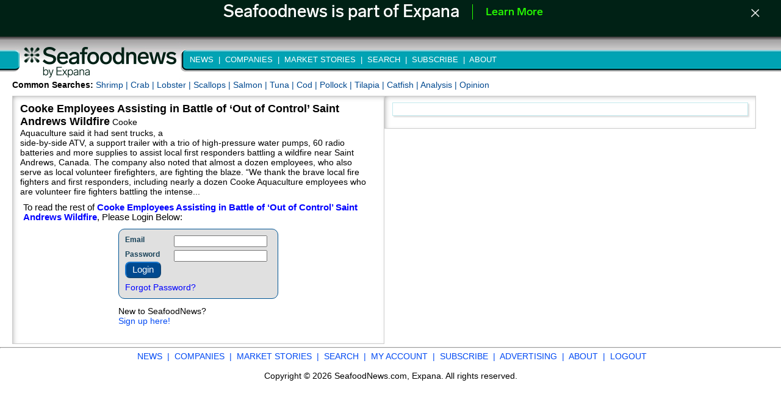

--- FILE ---
content_type: text/html; charset=utf-8
request_url: https://seafoodnews.com/Story/1253913/Cooke-Employees-Assisting-in-Battle-of-Out-of-Control-Saint-Andrews-Wildfire
body_size: 17813
content:

<!DOCTYPE html PUBLIC "-//W3C//DTD XHTML 1.0 Transitional//EN" "https://www.w3.org/TR/xhtml1/DTD/xhtml1-transitional.dtd">
<html xmlns="https://www.w3.org/1999/xhtml">
<head> 
    <!--v-2.2024.03.26 1-->

<title>
	Cooke Employees Assisting in Battle of ‘Out of Control’ Saint Andrews Wildfire
</title><meta property="og:site_name" content="Seafoodnews" />
<!-- Google Tag Manager -->
<script>(function (w, d, s, l, i) {
    w[l] = w[l] || []; w[l].push({
        'gtm.start':
            new Date().getTime(), event: 'gtm.js'
    }); var f = d.getElementsByTagName(s)[0],
        j = d.createElement(s), dl = l != 'dataLayer' ? '&l=' + l : ''; j.async = true; j.src =
            'https://www.googletagmanager.com/gtm.js?id=' + i + dl; f.parentNode.insertBefore(j, f);
    })(window, document, 'script', 'dataLayer', 'GTM-PCMDFQ9');</script>
<!-- End Google Tag Manager -->
<!-- Start of HubSpot Embed Code -->
<script type="text/javascript" id="hs-script-loader" async defer src="//js.hs-scripts.com/4080606.js"></script>
<!-- End of HubSpot Embed Code -->
    <link href="/Styles/news.css?rv=1.2" rel="stylesheet" />
    <link type="text/css" href="/Styles/Site.min.css?r=1.2" rel="Stylesheet" media="all" />
        <link id='size-stylesheet' runat='server' rel='stylesheet' type='text/css' href='/Styles/defaultSize.css' /><meta name='viewport' content='width=device-width, initial-scale=1.0,  minimum-scale=1.0, maximum-scale=1.0, user-scalable=0' />
    <link rel="shortcut icon" href="/Images/icon.ico" />
    
    <link href="/Scripts/css/SCom/jquery-ui-1.10.4.custom.css" rel="stylesheet" />
    <script src="/Scripts/js/jquery-1.10.2.js"></script>
    <script src="/Scripts/js/jquery-ui-1.10.4.custom.js"></script>
<link href="/Styles/scrollbar.min.css" rel="stylesheet" type="text/css" />
    <script src="/Scripts/jquery.mCustomScrollbar.min.js" type="text/javascript"></script> 
	<script type="text/javascript">(function ($) {$(window).load(function () {$(".content_2").mCustomScrollbar({scrollInertia: 150});});})(jQuery);</script>
    <script type="text/javascript">function newWinTerms() {strURL = "//www.urnerbarry.com/eula";var newWindow = window.open(strURL, "", "width=710,height=575,screenX=45,screenY=30, left = 45, top = 30, scrollbars=yes, resizable=yes");}</script>
    
    
        <link href="/Scripts/lightbox/css/lightbox.min.css" rel="stylesheet" />
    
        <script type="text/javascript" src="/Scripts/dynamics/dynamicNews.js?r=1.1111116"></script>
    
    <script type="text/javascript" src="/Scripts/nPrint.js"></script>
    <meta property="og:type" content="article">
    <meta property='og:title' content='Cooke Employees Assisting in Battle of ‘Out of Control’ Saint Andrews Wildfire' />
                                <meta Property='og:description' content='Cooke Employees Assisting in Battle of ‘Out of Control’ Saint Andrews Wildfire Seafood News' />
                                <meta Property='og:url' content='https://www.seafoodnews.com/Story/1253913/Cooke-Employees-Assisting-in-Battle-of-Out-of-Control-Saint-Andrews-Wildfire' />
                                <link rel ='canonical' href='https://www.seafoodnews.com/Story/1253913/Cooke-Employees-Assisting-in-Battle-of-Out-of-Control-Saint-Andrews-Wildfire' /><style>.leftCol{display:none;}</style>
<script type='application/ld+json'>
{
'@context': 'http://schema.org',
'@type': 'NewsArticle',
    'mainEntityOfPage': {
    '@type': 'WebPage',
'@id': 'SCom-1253913'
},
    'headline': 'Cooke Employees Assisting in Battle of ‘Out of Control’ Saint Andrews Wildfire',
    'image': {
    '@type': 'ImageObject',
    'url':  'https://library.urnerbarry.com/Images/cooke_1.jpg',
    'height':  'NaN',
    'width':  '750'
    },
    'datePublished': '5/31/2023 9:49:34 AM',
    'dateModified': '5/31/2023 10:35:54 AM',
    'author': {
    '@type': 'Person',
    'name': 'John Sackton'
    },
    'publisher': {
    '@type': 'Organization',
    'name': 'SeafoodNews',
    'logo': {
        '@type': 'ImageObject',
        'url': 'https://www.seafoodnews.com/images/og-seafood.png',
        'width': 170,
        'height': 87
    }
    },
    'description': 'Cooke Employees Assisting in Battle of ‘Out of Control’ Saint Andrews Wildfire'
}
</script>
    <meta property='og:image' content='https://library.urnerbarry.com/Images/cooke_1.jpg' />
    <script type="text/javascript">
        $(function () {
            $txtUser = $('#MainContent_txtUserName');
            $txtPwd = $('#MainContent_txtPassword');
            $lbLogin = $('#MainContent_btnLogin');

            function cookiesEnabled() {
                var cookieEnabled = (navigator.cookieEnabled) ? true : false;
                if ((navigator.userAgent.toLowerCase().indexOf('msie') + 1) || !cookieEnabled) {
                    document.cookie = "testcookieSN";
                    var cookieEnabled = (document.cookie.indexOf("testcookieSN") != -1) ? true : false;
                }
                return (cookieEnabled);
            }

            $('.alert').hide();

            if (cookiesEnabled() != true) {
                $('#cookieMessage').show();
            }

            $txtUser.focus();

            $lbLogin.click(function (evt) {
                $('#UserNameRequired').hide();
                $('#PasswordRequired').hide();
                var bContinue = true;
                if ($txtUser.val() == '') {
                    $('#UserNameRequired').show();
                    bContinue = false;
                }

                if ($txtPwd.val() == '') {
                    $('#PasswordRequired').show();
                    bContinue = false;
                }

                if (!bContinue) {
                    evt.preventDefault();
                }

            });
            $(".loginButtonHelp").mouseover(function () {
                $("#helpPopup").css("display", "block");
                $("#helpPopup").css("left", $(".loginButtonHelp").position().left - 150);
                $("#helpPopup").css("top", $(".loginButtonHelp").position().top + 28);
            });
            $("#helpPopup").mouseleave(function () {
                $("#helpPopup").css("display", "none");
            });
        });                       //end doc ready    
</script>



        
        <script id='pixel-script-poptin' src='https://cdn.popt.in/pixel.js?id=7ae934e3b5af3' async='true'></script>
    <style type="text/css">
        #forumSubmit, #forumComment, #forum{display: none !important;}
    </style>
<meta name="description" content="Cooke Employees Assisting in Battle of ‘Out of Control’ Saint Andrews Wildfire Seafood News" /></head>
<body>
<input id="internetservice" type="hidden" value="S" />
<!-- Google Tag Manager (noscript) -->
<noscript><iframe src="https://www.googletagmanager.com/ns.html?id=GTM-PCMDFQ9"
height="0" width="0" style="display:none;visibility:hidden"></iframe></noscript>
<!-- End Google Tag Manager (noscript) -->


<div id="fb-root"></div>
  
    <script type="text/javascript" charset="utf-8">
        var baseUrl = location.protocol + "//" + location.host;
        var storyId;
        var urlLocation = window.location.href.toLowerCase();
        if (urlLocation.indexOf('story') > 0) {
            window.setTimeout(function () { try { storyId = document.getElementById("txtStory").value; } catch (err) { } }, 2000);
        }
        function addShared() {
            $.ajax({
                type: "POST",
                dataType: "json",
                contentType: "application/json; charset=utf-8",
                url: baseUrl + "/Story.aspx/AddSharedHits",
                data: "{'storyId': '" + storyId + "'}",
                async: false,
                success: function (data) {
                    if (data.d == true) {
                        //alert('success: '+storyId);
                    }
                },
                error: function (response, status, xhr) {
                    //alert(status + "\nError:not shared\n" + xhr);
                }
            });
        }

        window.twttr = (function (d, s, id) {
            var t, js, fjs = d.getElementsByTagName(s)[0];
            if (d.getElementById(id)) return;
            js = d.createElement(s);
            js.id = id;
            js.src = "//platform.twitter.com/widgets.js";
            fjs.parentNode.insertBefore(js, fjs);
            return window.twttr || (t = {
                _e: [],
                ready: function (f) {
                    t._e.push(f)
                }
            });
        } (document, "script", "twitter-wjs"));

        twttr.ready(function (twttr) {
            twttr.events.bind('tweet', function (event) { addShared(); });
        });

        window.fbAsyncInit = function () {
            FB.init({
                appId: '672883509439078',
                xfbml: true,
                version: 'v2.7'
            });
        };

        (function (d, s, id) {
            var js, fjs = d.getElementsByTagName(s)[0];
            if (d.getElementById(id)) { return; }
            js = d.createElement(s); js.id = id;
            js.src = "//connect.facebook.net/en_US/sdk.js";
            fjs.parentNode.insertBefore(js, fjs);
        }(document, 'script', 'facebook-jssdk'));

    var publish = {
        method: 'feed',
        name: 'Read this new breaking SeafoodNews story!',
        link: '//www.seafoodnews.com/',
        picture: '//www.seafoodnews.com/Images/SFNogImage.jpg',
        actions: [
    { name: 'SeafoodNews', link: '//www.seafoodnews.com/' }
  ],
        user_message_prompt: 'Share your thoughts about this story.'
    };
    function fbs() {
        FB.ui(publish, addShared()); 
    }
    function fbsPublish(title, sLink) {
        var picLink = $('#storyBody img').attr('src');
        //alert(picLink);
        if (picLink != null) {
            publish = {
                method: 'feed',
                name: title,
                link: sLink,
                picture: picLink,
                actions: [
    { name: 'SeafoodNews', link: '//www.seafoodnews.com/' }
  ],
                user_message_prompt: 'Share your thoughts about this story.'
            };
        }
        else {

            publish = {
                method: 'feed',
                name: title,
                link: sLink,
                picture: '//www.seafoodnews.com/Images/SFNogImage.jpg',
                actions: [
    { name: 'SeafoodNews', link: '//www.seafoodnews.com/' }
  ],
                user_message_prompt: 'Share your thoughts about this story.'
            };
        }
        fbs();
    }
</script>


<form method="post" action="./Cooke-Employees-Assisting-in-Battle-of-Out-of-Control-Saint-Andrews-Wildfire" id="form1">
<div class="aspNetHidden">
<input type="hidden" name="__EVENTTARGET" id="__EVENTTARGET" value="" />
<input type="hidden" name="__EVENTARGUMENT" id="__EVENTARGUMENT" value="" />
<input type="hidden" name="__VIEWSTATE" id="__VIEWSTATE" value="/wEPDwULLTE5MTI4MzUwOTJkGAEFHl9fQ29udHJvbHNSZXF1aXJlUG9zdEJhY2tLZXlfXxYEBQ9jdGwwMCRidG5TZWFyY2gFDWN0bDAwJGNiVGl0bGUFD2N0bDAwJGNiQXJ0aWNsZQUMY3RsMDAkY2JUYWdzylQkLe+jAbSZgq/0/PsuBK/fjLhDbNRLzqkx6K5G0M4=" />
</div>

<script type="text/javascript">
//<![CDATA[
var theForm = document.forms['form1'];
if (!theForm) {
    theForm = document.form1;
}
function __doPostBack(eventTarget, eventArgument) {
    if (!theForm.onsubmit || (theForm.onsubmit() != false)) {
        theForm.__EVENTTARGET.value = eventTarget;
        theForm.__EVENTARGUMENT.value = eventArgument;
        theForm.submit();
    }
}
//]]>
</script>


<div class="aspNetHidden">

	<input type="hidden" name="__VIEWSTATEGENERATOR" id="__VIEWSTATEGENERATOR" value="B37EEB7D" />
	<input type="hidden" name="__EVENTVALIDATION" id="__EVENTVALIDATION" value="/wEdAA0DBD7noXrLzH3vR/lbiVlM4+3WpZQNb82rzs2KnT3rh1V6RkAfufrqJa6LpqnGFgtcpPJx2BMUyIC3TCuol0XuwlNvi+Fthkfdc9xBG6sNfkhMOQGS+oMPAbDIDR0nJ/LhpnR9/6yfnqJwBFkXJ0FeJQ8fErdLlUcQHSuz7Dn0PiowgtJH7wC6ELoK9MFalRhrUIFsvC2FlqF2jHJ8BR9LqCGrSmpxzvroYhf0FKQttR2y/Vk6HM2leUNEF6ahJFw5f50QQQ7/lhw4EA0xOYjZXtHwQfExcbvaOOUzeNqjMsStUHUldpDz9Y7oBbQ2yT4=" />
</div>
    <div class="page">
        <div class="wrapper">
        
            <nav id="brand-banner" style="display: none;">
                <div class="fixed-top flex" style="min-height: 60px; width: 100%; background-color: #002115; font-family: 'LabGrotesque-Medium'; align-content: center; text-align: center;">
                    <div style="transform: translate(0px, 3px);">
                        <span style="font-size: 28px; padding: 0px 18px; color: white;">Seafoodnews is part of Expana</span>
                        <span style="border-left: 1px solid #26FF00; height: 25px; display: inline-flex; transform: translate(0px, 4px);"></span>
                        <span style="padding: 0px 18px; display: inline-flex; transform: translate(0px, -3px); "><a class="text-decoration-none" style="color: #26FF00; font-size: 18px;" target="_blank" href="https://www.expanamarkets.com">Learn More</a></span>
                        <div style="float:right; transform: translate(-30px, 6px);">
                            <span id="close-banner-btn" style="cursor: pointer;">
                                <img width="25px" height="25px" src="/Images/closebutton.png" alt="Close Banner Button" />
                            </span>
                        </div>
                    </div>
                </div>
            </nav>
            <div class="header">
                <div class="hLeft">
                    <a href="/" target="_top">
                        <img alt="" border="0" id="ScomLogo" src="/Images/Seafoodcom_header_logo_2024.jpg" width="307px" height="71px" /></a>
                </div>
                <div class="hCenter">
                <div class="taMenu">
                    <ul>
                        <li id="new"><a href="/" target="_top"><span>&nbsp;NEWS&nbsp; | </span></a></li>
                        <li id="com"><a href="/Companies.aspx" target="_top"><span>&nbsp;COMPANIES&nbsp; | </span></a></li>
                        <li id="mar"><a href="/Markets.aspx" target="_top"><span>&nbsp;MARKET STORIES&nbsp; | </span></a></li>
                        <li id="ser"><span>&nbsp;SEARCH&nbsp; | </span>

                            <div id="scomSearch" style="display: none;">
                                <div id="pnlSearch">
	
                                    <textarea name="ctl00$txtSearch" id="txtSearch" type="text" class="searchfield" size="30" style="font-size: 11pt;overflow:hidden;width:202px;font-family: Verdana, Arial, Helvetica;padding: 1px;" rows="1" cols="25" autocomplete="off" onkeyup="if(this.scrollHeight > this.clientHeight)this.style.height=this.scrollHeight+&#39;px&#39;;"></textarea>
                                    <input type="image" name="ctl00$btnSearch" id="btnSearch" type="submit" alt="search" src="/images/search.png" style="text-decoration:none; height:20px; width:20px; margin-bottom:-4px;" />
                                    <br />
                                    <table>
                                        <tr><td>Start Date:</td><td>&nbsp;&nbsp;<input name="ctl00$txtStart" type="text" id="txtStart" class="dtPkr" size="12" style="height:20px;margin-right:3px;" autocomplete="off" value="1/27/2025" /></td></tr>
                                        <tr><td>End Date:</td><td>&nbsp;&nbsp;<input name="ctl00$txtEnd" type="text" id="txtEnd" class="dtPkr" size="12" style="height:20px;" autocomplete="off" value="1/27/2026" /></td></tr>
                                    <tr><td>&nbsp;&nbsp;<input name="ctl00$cbTitle" type="checkbox" id="cbTitle" style="margin-top:5px;" size="12" /></td><td>Search Title?</td></tr>
                                    <tr><td>&nbsp;&nbsp;<input name="ctl00$cbArticle" type="checkbox" id="cbArticle" style="margin-top:5px;" size="12" /></td><td>Search Article?</td></tr>
                                    <tr><td>&nbsp;&nbsp;<input name="ctl00$cbTags" type="checkbox" id="cbTags" style="margin-top:5px;" size="12" /></td><td>Search Tags?</td></tr>                                                     
                                    </table>
                                
</div>
                            </div>
                        </li>
                        
                        <li id="sub"><a href="https://www.mintecglobal.com/foodmarket-and-seafoodnews" target="_blank"><span>&nbsp;SUBSCRIBE&nbsp; | </span></a></li>
                        <li id="adv" style="display: none;"><a href="/advertising/Advertising.aspx" target="_top"><span>&nbsp;ADVERTISING&nbsp; | </span></a></li>
                        <li id="abo"><a href="/about/About.aspx" target="_top"><span>&nbsp;ABOUT</span></a></li>
                        <li id="more" style="display: none;">&nbsp;More »
                            <ul id="submenu">
                        <li id="Li1"><a href="/" target="_top"><span>NEWS </span></a></li>
                        <li id="Li8"><a href="/Companies.aspx" target="_top"><span>COMPANIES </span></a></li>
                        <li id="Li2"><a href="/Markets.aspx" target="_top"><span>MARKET STORIES </span></a></li>
                        <li id="Li3"><a href="/Search/Seafood" target="_top"><span>SEARCH </span></a></li>
                        <li id="Li4"><a href="/Account" target="_top"><span>MY ACCOUNT </span></a></li>
                        <li id="Li5"><a href="/advertising/Advertising.aspx" target="_top"><span>ADVERTISING </span></a></li>
                        <li id="Li6"><a href="/about/About.aspx" target="_top"><span>ABOUT </span></a></li>
                        <li id="Li7"><a href="https://www.mintecglobal.com/foodmarket-and-seafoodnews" target="_blank"><span>SUBSCRIBE</span></a></li>
                            </ul>
                        </li>
                    </ul>

                </div>
                </div>
                <div class='hRight' style='display:none;'><div class='noborder'></div></div>
            </div>
        
               
        
        <div class="main">

                        <div>
            

    <div class="leftCol" id="leftCol">
        
        <div id="headlines" class="content_2 content">
                <div class="scrollbar"><div class="track"><div class="thumb"><div class="end"></div></div></div></div>
            

            
                    <div class="dayTitle">Mon. Jan 26 2026</div>
                    <p><a class='headline' href='/Story/1331930/IPHC-Lowers-Pacific-Halibut-Quota-in-Canada-Maintains-Low-Levels-in-US-for-2026'>IPHC Lowers Pacific Halibut Quota in Canada, Maintains Low Levels in US for 2026</a>
                    <span class="fmcomment">&nbsp;<img src="/images/MarketTag.gif" border="0" title="Market Story" /></span></p><hr />
                
                    
                    <p><a class='headline' href='/Story/1331905/GSMC-2026-Sourcing-Flexibility-Daypart-Expansion-Seen-as-Keys-to-Seafood-Foodservice-Resilience'>GSMC 2026: Sourcing Flexibility, Daypart Expansion Seen as Keys to Seafood Foodservice Resilience</a>
                    </p><hr />
                
                    
                    <p><a class='headline' href='/Story/1331870/GSMC-2026-Keynote-Barton-Seaver-Urges-Industry-to-Own-Seafoods-Positive-Story'>GSMC 2026: Keynote Barton Seaver Urges Industry to Own Seafood’s Positive Story</a>
                    <span class="fmcomment">&nbsp;<img src="/images/MarketTag.gif" border="0" title="Market Story" /></span></p><hr />
                
                    <div id="lad"><script type="text/javascript">if (!window.AdButler){(function(){var s = document.createElement("script"); s.async = true; s.type = "text/javascript";s.src = 'https://servedbyadbutler.com/app.js';var n = document.getElementsByTagName("script")[0]; n.parentNode.insertBefore(s, n);}());}</script> <script type="text/javascript"> var AdButler = AdButler || {}; AdButler.ads = AdButler.ads || []; var abkw = window.abkw || ''; var plc281521 = window.plc281521 || 0; document.write('<'+'div id="placement_281521_'+plc281521+'"></'+'div>');
AdButler.ads.push({handler: function(opt){ AdButler.register(161235, 281521, [170,130], 'placement_281521_'+opt.place, opt); }, opt: { place: plc281521++, keywords: abkw, domain: 'servedbyadbutler.com', click:'CLICK_MACRO_PLACEHOLDER' }}); </script> </div>
                    <p><a class='headline' href='/Story/1331867/Japans-Frozen-Cod-Imports-Plummets-80-percent-in-January-November-Amid-Sluggish-Global-Fishery'>Japan's Frozen Cod Imports Plummets 80% in January-November Amid Sluggish Global Fishery</a>
                    </p><hr />
                
                    
                    <p><a class='headline' href='/Story/1331910/FAO-Welcomes-New-Treaty-on-Safeguarding-Marine-Biological-Diversity-in-International-Waters'>FAO Welcomes New Treaty on Safeguarding Marine Biological Diversity in International Waters</a>
                    </p><hr />
                
                    
                    <p><a class='headline' href='/Story/1331874/Kelli-Valade-Appointed-President-and-CEO-of-Womens-Foodservice-Forum'>Kelli Valade Appointed President and CEO of Women's Foodservice Forum</a>
                    </p><hr />
                
                    
                    <p><a class='headline' href='/Story/1331811/Red-Robin-Delivers-Dine-In-Flavor-at-Drive-Thru-Prices-with-New-Big-YUMMM-Deals-Menu'>Red Robin Delivers Dine-In Flavor at Drive-Thru Prices with New Big YUMMM Deals Menu</a>
                    <span class="fmcomment">&nbsp;<img src="/images/MarketTag.gif" border="0" title="Market Story" /></span></p><hr />
                
                    
                    <p><a class='headline' href='/Story/1331945/Maines-Elver-Fishery-Lottery-Offers-New-Opportunities-for-the-2026-Season'>Maine's Elver Fishery Lottery Offers New Opportunities for the 2026 Season</a>
                    <span class="fmcomment">&nbsp;<img src="/images/MarketTag.gif" border="0" title="Market Story" /></span></p><hr />
                
                    
                    <p><a class='headline' href='/Story/1331932/Seafoodnewscom-Summary-Monday-January-26'>Seafoodnews.com Summary Monday, January 26</a>
                    </p><hr />
                
                    <div class="dayTitle">Fri. Jan 23 2026</div>
                    <p><a class='headline' href='/Story/1331734/GSMC-2026-Whitefish-Panel-Discusses-Reshuffling-Supply-Amid-Cod-Decline-Growing-Pollock-Momentum'>GSMC 2026: Whitefish Panel Discusses Reshuffling Supply Amid Cod Decline, Growing Pollock Momentum</a>
                    <span class="fmcomment">&nbsp;<img src="/images/MarketTag.gif" border="0" title="Market Story" /></span></p><hr />
                
                    
                    <p><a class='headline' href='/Story/1331725/GSMC-2026-Datassential-Reports-Sharp-Fall-of-Seafood-LTOs-as-Chains-Reframe-Promotions'>GSMC 2026: Datassential Reports Sharp Fall of Seafood LTOs as Chains Reframe Promotions</a>
                    </p><hr />
                
                    
                    <p><a class='headline' href='/Story/1331778/Expanas-Weekly-Top-10-Stories-Making-Waves-Across-Global-Markets'>Expana's Weekly Top 10: Stories Making Waves Across Global Markets</a>
                    <span class="fmcomment">&nbsp;<img src="/images/MarketTag.gif" border="0" title="Market Story" /></span></p><hr />
                
                    
                    <p><a class='headline' href='/Story/1331776/GSMC-2026-NFI-General-Counsel-DeHaan-Unpacks-Seafood-Tariff-Policy-Overhaul'>GSMC 2026: NFI General Counsel DeHaan Unpacks Seafood Tariff Policy Overhaul</a>
                    </p><hr />
                
                    
                    <p><a class='headline' href='/Story/1331773/Nova-Scotia-Tougher-Penalties-to-Combat-Illegal-Fisheries-Activities'>Nova Scotia: Tougher Penalties to Combat Illegal Fisheries Activities</a>
                    </p><hr />
                
                    
                    <p><a class='headline' href='/Story/1331786/Coast-Guard-Rescues-2-People-Near-Kodiak-Alaska'>Coast Guard Rescues 2 People Near Kodiak, Alaska</a>
                    </p><hr />
                
                    
                    <p><a class='headline' href='/Story/1331780/Seafoodnewscom-Summary-Friday-January-23'>Seafoodnews.com Summary Friday, January 23</a>
                    </p><hr />
                
                    <div class="dayTitle">Thu. Jan 22 2026</div>
                    <p><a class='headline' href='/Story/1331526/GSMC-2026-India-Tariff-Uncertainty-Keeps-Shrimp-Buyers-Nimble-as-Ecuador-Gains-Ground'>GSMC 2026: India Tariff Uncertainty Keeps Shrimp Buyers Nimble as Ecuador Gains Ground</a>
                    </p><hr />
                
                    
                    <p><a class='headline' href='/Story/1331525/GSMC-2026-Seafood-Volumes-Slip-in-Foodservice-But-Sushi-Shrimp-and-Deli-Items-Show-Promise'>GSMC 2026: Seafood Volumes Slip in Foodservice, But Sushi, Shrimp, and Deli Items Show Promise</a>
                    </p><hr />
                
                    
                    <p><a class='headline' href='/Story/1331527/GSMC-2026-Retail-Panel-Eyes-Meal-Planning-Gap-Young-Consumer-Engagement-to-Drive-Seafood-Sales'>GSMC 2026: Retail Panel Eyes Meal-Planning Gap, Young Consumer Engagement to Drive Seafood Sales</a>
                    <span class="fmcomment">&nbsp;<img src="/images/MarketTag.gif" border="0" title="Market Story" /></span></p><hr />
                
                    
                    <p><a class='headline' href='/Story/1331589/Operation-River-Raid-Targets-Illegal-Catfish-Harvest-and-Pay-Lake-Operations'>Operation River Raid Targets Illegal Catfish Harvest and Pay Lake Operations</a>
                    </p><hr />
                
                    
                    <p><a class='headline' href='/Story/1331554/Leadership-Uncertainty-and-Market-Headwinds-Temper-The-Kingfish-Companys-Q4-Results'>Leadership Uncertainty and Market Headwinds Temper The Kingfish Company’s Q4 Results</a>
                    </p><hr />
                
                    
                    <p><a class='headline' href='/Story/1331536/Russia-Hopes-for-Stable-Production-and-Exports-of-Mackerel-This-Year'>Russia Hopes for Stable Production and Exports of Mackerel This Year</a>
                    </p><hr />
                
                    
                    <p><a class='headline' href='/Story/1331484/Maine-Sea-Grant-Secures-2-Million-for-Lobster-Research-and-Partnership-Initiatives'>Maine Sea Grant Secures $2 Million for Lobster Research and Partnership Initiatives</a>
                    </p><hr />
                
                    
                    <p><a class='headline' href='/Story/1331617/Seafoodnewscom-Summary-Thursday-January-22'>Seafoodnews.com Summary Thursday, January 22</a>
                    </p><hr />
                
                    
                    <p><a class='headline' href='/Story/1331590/Zelensky-Invites-Businesses-to-Invest-in-Ukraine-as-End-of-War-Documents-Nearly-Ready'>Zelensky Invites Businesses to Invest in Ukraine as 'End of War Documents' Nearly Ready</a>
                    </p><hr />
                
                    
                    <p><a class='headline' href='/Story/1331558/Winn-Dixie-Sets-the-Pace-for-Innovation-in-Grocery-Retail'>Winn-Dixie Sets the Pace for Innovation in Grocery Retail</a>
                    <span class="fmcomment">&nbsp;<img src="/images/MarketTag.gif" border="0" title="Market Story" /></span></p><hr />
                
                    <div class="dayTitle">Wed. Jan 21 2026</div>
                    <p><a class='headline' href='/Story/1331432/GSMC-2026-Shellfish-at-the-Forefront-as-Tariffs-MMPA-and-Trade-Shifts-Reorder-Markets'>GSMC 2026: Shellfish at the Forefront as Tariffs, MMPA and Trade Shifts Reorder Markets</a>
                    </p><hr />
                
                    
                    <p><a class='headline' href='/Story/1331338/GSMC-2026-Statecraft-Tariffs-and-a-KShaped-Economy-Set-the-Macro-Stage-for-2026'>GSMC 2026: Statecraft, Tariffs and a K‑Shaped Economy Set the Macro Stage for 2026</a>
                    </p><hr />
                
                    
                    <p><a class='headline' href='/Story/1331335/GSMC-2026-Seafood-at-Retail-Defined-by-Subdued-Consumer-Sentiment-Channel-Shifts-and-Social-Buzz'>GSMC 2026: Seafood at Retail Defined by Subdued Consumer Sentiment, Channel Shifts and Social Buzz</a>
                    <span class="fmcomment">&nbsp;<img src="/images/MarketTag.gif" border="0" title="Market Story" /></span></p><hr />
                
                    
                    <p><a class='headline' href='/Story/1331341/ANALYSIS-Retail-Prices-at-MultiYear-Highs-Mark-Potential-Headwind-for-Shrimp-Demand-in-2026'>ANALYSIS: Retail Prices at Multi‑Year Highs Mark Potential Headwind for Shrimp Demand in 2026</a>
                    <span class="fmcomment">&nbsp;<img src="/images/MarketTag.gif" border="0" title="Market Story" /></span></p><hr />
                
                    
                    <p><a class='headline' href='/Story/1331339/ANALYSIS-EU-UK-Tuna-Trade-Report-Supply-Sources-Market-Share-and-Price-Development'>ANALYSIS: EU-UK Tuna Trade Report; Supply Sources, Market Share, and Price Development</a>
                    <span class="fmcomment">&nbsp;<img src="/images/MarketTag.gif" border="0" title="Market Story" /></span></p><hr />
                
                    
                    <p><a class='headline' href='/Story/1331357/Leadership-Updates-Announced-at-Boston-Sword--Tuna'>Leadership Updates Announced at Boston Sword & Tuna</a>
                    </p><hr />
                
                    
                    <p><a class='headline' href='/Story/1331426/The-Retail-Rundown-Beef-Leads-Features-as-Winter-Weather-Boosts-Comfort-Foods'>The Retail Rundown: Beef Leads Features as Winter Weather Boosts Comfort Foods</a>
                    <span class="fmcomment">&nbsp;<img src="/images/MarketTag.gif" border="0" title="Market Story" /></span></p><hr />
                
                    
                    <p><a class='headline' href='/Story/1331350/Lobsterfest-Makes-Waves-with-Its-Limited-Time-Return-to-Red-Lobster'>Lobsterfest Makes Waves with Its Limited-Time Return to Red Lobster</a>
                    </p><hr />
                
                    
                    <p><a class='headline' href='/Story/1331448/Cousins-Maine-Lobster-Returns-to-Charlotte-NC-with-Grand-Opening-of-New-Food-Truck'>Cousins Maine Lobster Returns to Charlotte, NC with Grand Opening of New Food Truck</a>
                    <span class="fmcomment">&nbsp;<img src="/images/MarketTag.gif" border="0" title="Market Story" /></span></p><hr />
                
                    
                    <p><a class='headline' href='/Story/1331476/Seafoodnewscom-Summary-Wednesday-January-21'>Seafoodnews.com Summary Wednesday, January 21</a>
                    </p><hr />
                
                    
                    <p><a class='headline' href='/Story/1331470/Trump-Provides-Global-Overview-and-Thoughts-on-Greenland-in-Davos-Address'>Trump Provides Global Overview and Thoughts on Greenland in Davos Address</a>
                    </p><hr />
                
                    
                    <p><a class='headline' href='/Story/1331360/Secretary-Rollins-Signs-Commissions-for-Senate-Confirmed-USDA-Leadership'>Secretary Rollins Signs Commissions for Senate-Confirmed USDA Leadership</a>
                    </p><hr />
                
                    <div class="dayTitle">Tue. Jan 20 2026</div>
                    <p><a class='headline' href='/Story/1331353/Grubhub-Parent-Wonder-Acquires-Restaurant-Rewards-App-Claim'>Grubhub Parent Wonder Acquires Restaurant Rewards App Claim</a>
                    </p><hr />
                
                    
                    <p><a class='headline' href='/Story/1331193/ANALYSIS-Live-Lobster-Market-Firms-Amid-Supply-Shortage-and-Looming-Canada-China-Tariff-Deal'>ANALYSIS: Live Lobster Market Firms Amid Supply Shortage and Looming Canada-China Tariff Deal</a>
                    <span class="fmcomment">&nbsp;<img src="/images/MarketTag.gif" border="0" title="Market Story" /></span></p><hr />
                
                    
                    <p><a class='headline' href='/Story/1331309/Tri-Union-Seafoods-Issues-Urgent-Recall-of-Select-Tuna-Products-Due-to-Distribution-Error'>Tri-Union Seafoods Issues Urgent Recall of Select Tuna Products Due to Distribution Error</a>
                    <span class="fmcomment">&nbsp;<img src="/images/MarketTag.gif" border="0" title="Market Story" /></span></p><hr />
                
                    
                    <p><a class='headline' href='/Story/1331269/ANALYSIS-Bangladesh-Shrimp-Sector-Delivers-Double-Digit-Export-Growth'>ANALYSIS: Bangladesh Shrimp Sector Delivers Double-Digit Export Growth</a>
                    <span class="fmcomment">&nbsp;<img src="/images/MarketTag.gif" border="0" title="Market Story" /></span></p><hr />
                
                    
                    <p><a class='headline' href='/Story/1331267/Russia-Plans-to-Turn-South-Korea-into-One-of-its-Major-Destinations-for-Seafood-Supplies'>Russia Plans to Turn South Korea into One of its Major Destinations for Seafood Supplies</a>
                    </p><hr />
                
                    
                    <p><a class='headline' href='/Story/1331075/Maruha-Nichiro-Set-for-Umios-Rebrand-Rolls-Out-45-Product-Launches-for-Spring-2026'>Maruha Nichiro Set for Umios Rebrand, Rolls Out 45 Product Launches for Spring 2026</a>
                    </p><hr />
                
                    
                    <p><a class='headline' href='/Story/1331325/Seafoodnewscom-Summary-Tuesday-January-20'>Seafoodnews.com Summary Tuesday, January 20</a>
                    </p><hr />
                
                    
                    <p><a class='headline' href='/Story/1331253/At-Davos-Von-der-Leyen-Hails-Mother-of-All-Deals-with-India'>At Davos, Von der Leyen Hails "Mother of All Deals" with India</a>
                    </p><hr />
                
                    
                    <p><a class='headline' href='/Story/1331078/US-CBP-Tightens-Focus-on-Illegal-Transshipping'>US CBP Tightens Focus on Illegal Transshipping</a>
                    </p><hr />
                

        </div>

        <div id="ad">
<!-- Seafoodnews.com Vertical [async] --> <script type="text/javascript">if (!window.AdButler) { (function () { var s = document.createElement("script"); s.async = true; s.type = "text/javascript"; s.src = 'https://servedbyadbutler.com/app.js'; var n = document.getElementsByTagName("script")[0]; n.parentNode.insertBefore(s, n); }()); }</script> <script type="text/javascript"> var AdButler = AdButler || {}; AdButler.ads = AdButler.ads || []; var abkw = window.abkw || ''; var plc144893 = window.plc144893 || 0; document.write('<' + 'div id="placement_144893_' + plc144893 + '"></' + 'div>');
                                                                                                                                                                                                                                                                                                                                                      AdButler.ads.push({ handler: function (opt) { AdButler.register(161235, 144893, [160, 600], 'placement_144893_' + opt.place, opt); }, opt: { place: plc144893++, keywords: abkw, domain: 'servedbyadbutler.com', click: 'CLICK_MACRO_PLACEHOLDER' } }); </script> 
        </div>



<div class="blueBox">
        <div id="Div2" style="height:10px;"></div>
        <div class="titulo" style="height:20px;"> Upcoming Events <a class="calblue" href="/events/index.aspx"><img src="/Images/calendarblue.png" alt="cal" /></a></div>

        <div id="events" style="max-width:274px; width:95%; padding:10px 2.5% 0px 2.5%; text-align:left;">
                            
        </div>
</div>
<div class="blueBox">
        <div class="signUp">
            <a style="text-decoration: none;" target="_blank" href="https://www.mintecglobal.com/foodmarket-and-seafoodnews">
                <img alt="Sign up today!" src="/Images/Subscribe_Here_SFNcom_200x109.jpg" /></a>
        </div>
</div>

    
    <div class="blueBox">
    <div class="fIcons">
        <a href="https://twitter.com/SeafoodcomNews"><img alt="Titter" src="/Images/tw.png" /></a>
        <a href="https://www.mintecglobal.com/foodmarket-and-seafoodnews"><img alt="UB Shop" src="/Images/UB_Shop_Icon.jpg" /></a>
        <a href="http://www.youtube.com/user/seafoodnews"><img alt="Youtube" src="/Images/youtube.png" /></a>
        <a href="https://www.facebook.com/Seafoodnews"><img alt="Facebook" src="/Images/FacebookIcon.jpg" /></a>
    </div>
    </div>
        
<div class="blueBox">
    <span class="genTitle">Contact</span><span><br />
        <br />
    </span><span></span>Expana<br />
        P.O. Box 389<br />
        Toms River, NJ 08754<br />
        1-732-240-5330<br />
        <br />
        
        <span class="genTitle">
            <br />
            Editorial<br />
        </span>
        <br />
        <span>Jamie Chadwick<br />
            Managing Editor<br />
            1001 Corporate Circle<br />
            Toms River, NJ 08755<br />
            Voice: 732-575-1983<br />
            <a href="mailto:jamie.chadwick@expanamarkets.com">jamie.chadwick<br />
                @expanamarkets.com</a><br />
            <br />
            Ryan Doyle<br />
            Editor<br />
            SeafoodNews.com<br />
            1001 Corporate Circle<br />
            Toms River, NJ 08755<br />
            <a href="mailto:ryan.doyle@expanamarkets.com">ryan.doyle<br />
                @expanamarkets.com</a><br />
            <br />
            Susan Chambers<br />
            Associate Editor<br />
            SeafoodNews.com<br />
            Voice: 541-297-2875<br />
            <a href="mailto:susan.chambers@expanamarkets.com">susan.chambers<br />
                @expanamarkets.com</a><br />
            <br />
            Peggy Parker<br />
            Science and Sustainability Editor<br />
            PO Box 872<br />
            Deming, WA 98244<br />
            Voice: 360-592-3116<br />
            <a href="mailto:peggy.parker@expanamarkets.com">peggy.parker<br />
                @expanamarkets.com</a><br />
            <br />
            John Sackton<br />
            Contributor<br />
            8 White Pine Lane<br />
            Lexington, MA 02421<br />
            Voice: 617-308-0776<br />
            <a href="mailto:jsackton@seafoodlink.com">jsackton@seafoodlink.com</a><br />
            <br />
            Support and Questions<br />
            1-800-443-5330<br />
            <a href="mailto:help@urnerbarry.com">help@urnerbarry.com</a><br />
            <br />
            Subscription Info<br />
            1-800-932-0617<br />
            <a href="mailto:sales@urnerbarry.com">sales@urnerbarry.com</a><br />
            <br />
            <span class="genTitle">Terms</span><br />
            <br />
            <a href="javascript:newWinTerms()">License Agreement</a> </span><span></span>
</div>

    </div>
   <div style="padding:0 0 10px 0;"><b>Common Searches:</b> <a class='headline' href='/Search/Shrimp'>Shrimp | </a><a class='headline' href='/Search/Crab'>Crab | </a><a class='headline' href='/Search/Lobster'>Lobster | </a><a class='headline' href='/Search/Scallop%2CScallops'>Scallops | </a><a class='headline' href='/Search/Salmon'>Salmon | </a><a class='headline' href='/Search/Tuna'>Tuna | </a><a class='headline' href='/Search/Cod'>Cod | </a><a class='headline' href='/Search/Pollock'>Pollock | </a><a class='headline' href='/Search/Tilapia'>Tilapia | </a><a class='headline' href='/Search/Catfish'>Catfish | </a><a class='headline' href='/Search/Analysis'>Analysis | </a><a class='headline' href='/Search/Opinion'>Opinion</a></div>
    <div class="mainCol">
        <div id="fstory">

<div id="lBox" itemscope itemtype='http://schema.org/NewsArticle' style="display: none;">   
    <meta itemscope itemprop='mainEntityOfPage'  itemType='https://schema.org/WebPage' itemid='https://google.com/article'/>
<p><span class="StoryTitle">Cooke Employees Assisting in Battle of &lsquo;Out of Control&rsquo; Saint Andrews Wildfire</span>
<span class="StoryTitle"><img data-height='NaN' data-width='750' itemprop='image' alt='Cooke Employees Assisting in Battle of ‘Out of Control’ Saint Andrews Wildfire' style="float: right;" src="https://library.urnerbarry.com/Images/cooke_1.jpg" width="300" height="NaN" /></span>
Cooke Aquaculture said it had sent trucks, a side-by-side ATV, a support trailer with a trio of high-pressure water pumps, 60 radio batteries and more supplies to assist local first responders battling a wildfire near Saint Andrews, Canada.
The company also noted that almost a dozen employees, who also serve as local volunteer firefighters, are fighting the blaze.
&ldquo;We thank the brave local fire fighters and first responders, including nearly a dozen Cooke Aquaculture employees who are volunteer fire fighters battling the intense...</p>
<p></p><div style='font-size:11pt;padding:3px 5px 11px 5px;'>To read the rest of <span style='color:blue;font-weight:bold;'>Cooke Employees Assisting in Battle of ‘Out of Control’ Saint Andrews Wildfire</span>, Please Login Below:</div>
<div id="loginMasterWrapper" style="margin:0 auto;"><div style="display: table-row;"><div style="display: table-cell;">
    <div id="loginSignupWrapper">
        <div id="loginWrapper">
            <div id="storyTitle">
            </div>
            <div id="loginBox"><div style="display: table-row;"><div style="display: table-cell;">
                    <div id="loginInputs" style="float:left;" class="txtInput">
                    <label for="emailaddress">Email</label>
                    <input name="ctl00$MainContent$txtUserName" type="text" id="MainContent_txtUserName" style="margin-bottom:5px" maxlength="50" />
                    <label for="password">Password</label>
                    <input name="ctl00$MainContent$txtPassword" type="password" id="MainContent_txtPassword" maxlength="50" />
                    </div>
                    <div style="max-width:280px;">
                    <p style="text-align:center">
                        <span id="UserNameRequired" class="alert">Email Address is required.<br /></span>
                        <span id="PasswordRequired" class="alert">Password is required.<br /></span>
                        <span class="reason"></span>
                    </p>
                    </div>
                    <div id="divBtnLogin">
                    <p id="pBtnLogin"><input type="submit" name="ctl00$MainContent$btnLogin" value="Login" id="MainContent_btnLogin" class="loginButton" style="margin-bottom:0px;" />
                    <input type="submit" name="ctl00$MainContent$btnHelp" value="?" id="MainContent_btnHelp" class="loginButtonHelp" />
                    </p>
                    </div>
                        <div id="divFgPw"><a href="/EmailPwd.aspx" style="color:Blue;">Forgot Password?</a></div>
            </div></div></div>
            <div id="helpPopup" class="blueBox" style="width:200px;position:absolute;background-color:white;display:none">
                Click the question mark to help reset your password.<br /><br />
                <a href="/about/About.aspx" class="about">Click Here</a> for additional website and contact information.
            </div>
        </div>
        <div style="padding: 12px 12px 12px 0px;">New to SeafoodNews?<br /> <a href="/SignUp" class="blueLink">Sign up here!</a></div>
    </div>
</div></div></div>

</div>
            <div class="mason" id="news2">
                <div id="hrzad" class="blueTitle" style="text-align:center;font-size:12pt;">
<!-- Seafoodnews.com Horizontal [async] --> <script type="text/javascript">if (!window.AdButler) { (function () { var s = document.createElement("script"); s.async = true; s.type = "text/javascript"; s.src = 'https://servedbyadbutler.com/app.js'; var n = document.getElementsByTagName("script")[0]; n.parentNode.insertBefore(s, n); }()); }</script> <script type="text/javascript"> var AdButler = AdButler || {}; AdButler.ads = AdButler.ads || []; var abkw = window.abkw || ''; var plc169912 = window.plc169912 || 0; document.write('<' + 'div id="placement_169912_' + plc169912 + '"></' + 'div>');
                                                                                                                                                                                                                                                                                                                                                        AdButler.ads.push({ handler: function (opt) { AdButler.register(161235, 169912, [936, 120], 'placement_169912_' + opt.place, opt); }, opt: { place: plc169912++, keywords: abkw, domain: 'servedbyadbutler.com', click: 'CLICK_MACRO_PLACEHOLDER' } }); </script> 
                </div>
            </div>
            <div id="colOne" class="innerCol"><div id="capsule"><div id="preview"></div>
                                    <div id="story"><div><p><span class="StoryTitle">Cooke Employees Assisting in Battle of &lsquo;Out of Control&rsquo; Saint Andrews Wildfire</span></p>
<p><span class="StoryTitle"><img style="float: right;" src="https://library.urnerbarry.com/Images/cooke_1.jpg" width="300" height="NaN" /></span></p>
<p>Cooke Aquaculture said it had sent trucks, a side-by-side ATV, a support trailer with a trio of high-pressure water pumps, 60 radio batteries and more supplies to assist local first responders battling a wildfire near Saint Andrews, Canada.</p>
<p>The company also noted that almost a dozen employees, who also serve as local volunteer firefighters, are fighting the blaze.</p>
<p>&ldquo;We thank the brave local fire fighters and first responders, including nearly a dozen Cooke Aquaculture employees who are volunteer fire fighters battling the intense...</p></div><p style='font-weight:bolder;color:blue;'>To Read Full Story Login Below.</p></div><div id='lBoxTarget' style='display:none'></div><p></p><script>$(function () {$('#forum').hide();$('#forumSubmit').hide();$('#forumComment').hide();$('#lnkViewComments').hide();$('#lBoxTarget').replaceWith($('#lBox'));$('#lBox').show();});</script>                                         
                                    </div><div id="forum"></div><div id="forumSubmit">
                                  <p class="forumNote"><strong class='forumNote'>Note</strong>: All comments are displayed with user's screen name. If screen name is not present, user's full name will be used. Please go to My Account to update your screen name.</p><p class="subHeader">Submit comment or question</p><textarea id="txtComments" rows="10" cols="40"></textarea><br /><div style='width:90%'>This comment will be posted using your screen name:<br /><input type='text' id='txtScreenName' maxlength='50' size='25' value='' style='margin-top:3px;' /><br /><br /></div><a id="lnkSubmit" href="#" class="linkButton">Submit</a> <a id="lnkEmailOnOff" href="#">Notification</a><input type="hidden" id="txtTopic" /></div><div id="forumComment"><p><strong class='forumNote'>Comment Policy:</strong> SeafoodNews.com and Urner Barry have made the comment feature available to encourage further discussion of our news stories. Defamatory or offensive Comments, or comments deemed not relevant to the story will be removed, and if necessary, SeafoodNews.com and Urner Barry may restrict the right of individual subscribers to offer comments. IN all cases, comments represent opinions of the poster only, and do not represent fact, news, opinions or estimates put forward by SeafoodNews.com and Urner Barry.</p></div></div></div><div id="colTwo" class="innerCol"><div class='mason' style='display:none;' id='news2'><div class='blueTitle' style='text-align:center;font-size:12pt;'>Why Should I Subscribe?<div style='float:right;padding:5px;'><a style='text-decoration: none;' target='_blank'href='/SignUp'><img class='ignore' alt='Sign up today!' width='180px' height='auto' src='/Images/Subscribe_Here_SFNcom_200x109.jpg' /></a></div></div><p class='subscribeText'><span class='blueTitle'><br />SeafoodNews.com</span> is the most widely read seafood industry news in North America, with subscribers in over 50 countries. We provide a quick daily snapshot of the global seafood industry. Published in partnership with Urner Barry, the leading provider of seafood price, foreign trade and import data, we focus on the business side of the industry, plus everything that affects it. Our largest reader category is seafood buyers, followed by producers, importers and exporters, then distributors. Try us and you will be hooked. </p><p class='subscribeText'><span class='blueTitle'>Subscription:</span> There are two options the free subscription which you can find <a style='text-decoration: none;' target='_blank' href='/SignUp'>here. </a>  this will give you access to updates every 72 hours or you can upgrade to premium access learn more <a style='text-decoration none;' target='_blank' href='https://www.mintecglobal.com/foodmarket-And-seafoodnews'>here. </a> </p></div></div><input type='hidden' id='newsTiles' name='newsNum' value='4'><script>$(function () {$('#news2').show();});</script>         
        </div>   
               
    </div>

        <div id="popup"></div>


        </div>

        </div>
        </div>
    </div>
    <hr />
                    <div style="text-align:center; padding:5px 5px 15px 5px ;">
                    <ul>
                        <li class="ftr"><a href="/" target="_top"><span>&nbsp;NEWS&nbsp; | </span></a></li>
                        <li class="ftr"><a href="/Companies.aspx" target="_top"><span>&nbsp;COMPANIES&nbsp; | </span></a></li>
                        <li class="ftr"><a href="/Markets.aspx" target="_top"><span>&nbsp;MARKET STORIES&nbsp; | </span></a></li>
                        <li class="ftr"><a href="/Search/Seafood" target="_top"><span>&nbsp;SEARCH&nbsp; | </span></a></li>
                        <li class="ftr"><a href="/Account" target="_top"><span>&nbsp;MY ACCOUNT&nbsp; | </span></a></li>
                        <li class="ftr"><a href="https://www.mintecglobal.com/foodmarket-and-seafoodnews" target="_blank"><span>&nbsp;SUBSCRIBE&nbsp; | </span></a></li>
                        <li class="ftr"><a href="/advertising/Advertising.aspx" target="_top"><span>&nbsp;ADVERTISING&nbsp; | </span></a></li>
                        <li class="ftr"><a href="/about/About.aspx" target="_top"><span>&nbsp;ABOUT&nbsp; | </span></a></li>
                        
                        <li class="ftr"><a id="lbLogout" href="javascript:__doPostBack(&#39;ctl00$lbLogout&#39;,&#39;&#39;)"><span>&nbsp;LOGOUT</span></a></li>
                    </ul>
                    <div class="copyright"><br />
                        Copyright © 
                        2026
                        SeafoodNews.com, Expana. All rights reserved.
                    </div>
                </div>
                
            </form>



<script>
    (function (i, s, o, g, r, a, m) {
        i['GoogleAnalyticsObject'] = r; i[r] = i[r] || function () {
            (i[r].q = i[r].q || []).push(arguments)
        }, i[r].l = 1 * new Date(); a = s.createElement(o),
  m = s.getElementsByTagName(o)[0]; a.async = 1; a.src = g; m.parentNode.insertBefore(a, m)
    })(window, document, 'script', '//www.google-analytics.com/analytics.js', 'ga');

    ga('create', 'UA-48517563-1', ['seafoodnews.com', 'seafood.com']);
    ga('send', 'pageview');

</script>

<script type="text/javascript">
    $(function () {
        var bannerDismmised = localStorage.getItem('bannerDismissed');
        if (bannerDismmised !== 'true')
            $('#brand-banner').attr('style', '');
    });

    $('body').on('click', '#close-banner-btn', function () {
        localStorage.setItem('bannerDismissed', true);
        $('#brand-banner').slideUp(300);
    });
</script>

    
     
       
</body>
</html>
